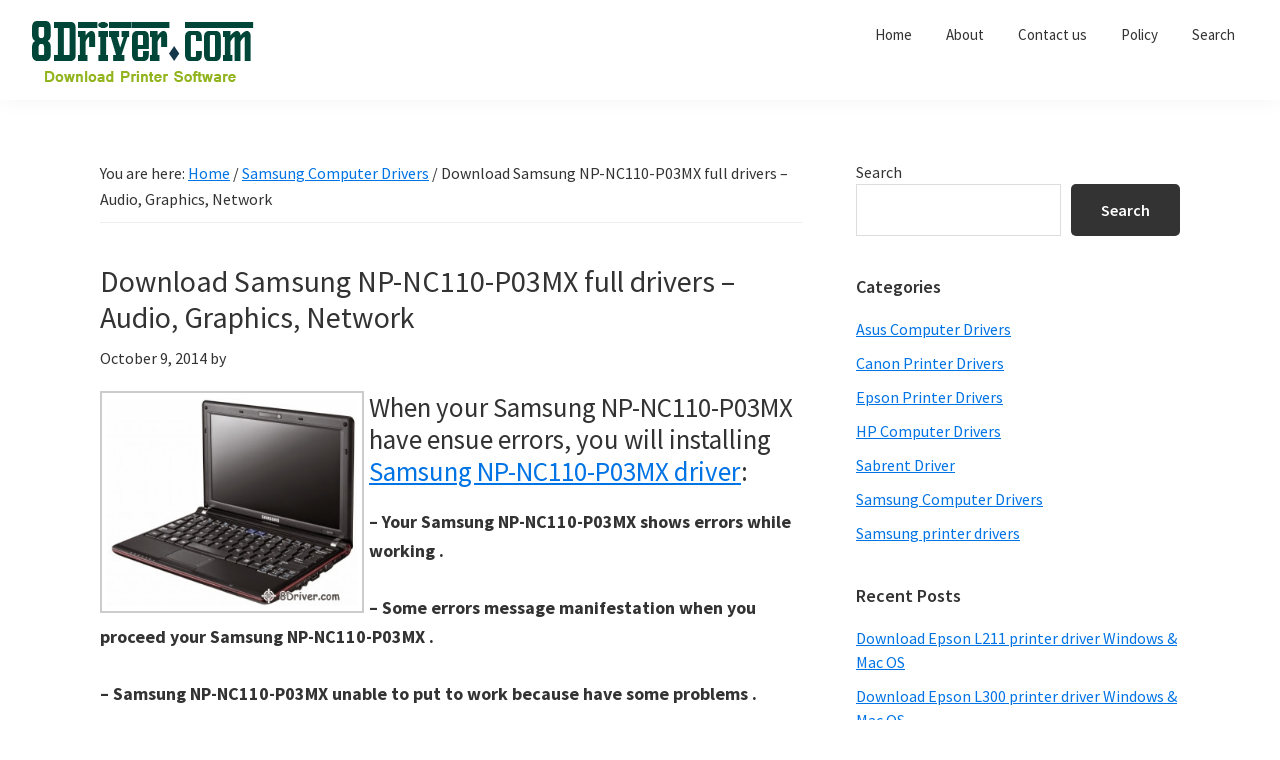

--- FILE ---
content_type: text/html; charset=UTF-8
request_url: https://8driver.com/download-samsung-np-nc110-p03mx-full-drivers-audio-graphics-network.html
body_size: 9134
content:
<!DOCTYPE html>
<html lang="en-US">
<head >
<meta charset="UTF-8" />
<meta name="viewport" content="width=device-width, initial-scale=1" />
<title>Download Samsung NP-NC110-P03MX full drivers &#8211; Audio, Graphics, Network</title>
<meta name='robots' content='max-image-preview:large' />
<link rel='dns-prefetch' href='//fonts.googleapis.com' />
<link href='https://fonts.gstatic.com' crossorigin rel='preconnect' />
<link rel="alternate" type="application/rss+xml" title="8driver.com &raquo; Feed" href="https://8driver.com/feed" />
<link rel="alternate" type="application/rss+xml" title="8driver.com &raquo; Comments Feed" href="https://8driver.com/comments/feed" />
<link rel="alternate" title="oEmbed (JSON)" type="application/json+oembed" href="https://8driver.com/wp-json/oembed/1.0/embed?url=https%3A%2F%2F8driver.com%2Fdownload-samsung-np-nc110-p03mx-full-drivers-audio-graphics-network.html" />
<link rel="alternate" title="oEmbed (XML)" type="text/xml+oembed" href="https://8driver.com/wp-json/oembed/1.0/embed?url=https%3A%2F%2F8driver.com%2Fdownload-samsung-np-nc110-p03mx-full-drivers-audio-graphics-network.html&#038;format=xml" />
<link rel="canonical" href="https://8driver.com/download-samsung-np-nc110-p03mx-full-drivers-audio-graphics-network.html" />
<!-- Genesis Open Graph -->
<meta property="og:title" content="Download Samsung NP-NC110-P03MX full drivers &#8211; Audio, Graphics, Network" />
<meta property="og:type" content="article" />
<meta property="og:url" content="https://8driver.com/download-samsung-np-nc110-p03mx-full-drivers-audio-graphics-network.html/" />
<meta property="og:image" content="https://8driver.com/wp-content/uploads/2022/08/related.png" />
<meta property="og:image:width" content="130" />
<meta property="og:image:height" content="92" />
<style id='wp-img-auto-sizes-contain-inline-css'>
img:is([sizes=auto i],[sizes^="auto," i]){contain-intrinsic-size:3000px 1500px}
/*# sourceURL=wp-img-auto-sizes-contain-inline-css */
</style>
<link rel='stylesheet' id='genesis-8driver-com-css' href='https://8driver.com/wp-content/themes/Genesis-8Driver.com/style.css?ver=3.4.1' media='all' />
<style id='genesis-8driver-com-inline-css'>

		.wp-custom-logo .site-container .custom-logo-link {
			aspect-ratio: 350/90;
		}
		
/*# sourceURL=genesis-8driver-com-inline-css */
</style>
<style id='wp-emoji-styles-inline-css'>

	img.wp-smiley, img.emoji {
		display: inline !important;
		border: none !important;
		box-shadow: none !important;
		height: 1em !important;
		width: 1em !important;
		margin: 0 0.07em !important;
		vertical-align: -0.1em !important;
		background: none !important;
		padding: 0 !important;
	}
/*# sourceURL=wp-emoji-styles-inline-css */
</style>
<style id='wp-block-library-inline-css'>
:root{--wp-block-synced-color:#7a00df;--wp-block-synced-color--rgb:122,0,223;--wp-bound-block-color:var(--wp-block-synced-color);--wp-editor-canvas-background:#ddd;--wp-admin-theme-color:#007cba;--wp-admin-theme-color--rgb:0,124,186;--wp-admin-theme-color-darker-10:#006ba1;--wp-admin-theme-color-darker-10--rgb:0,107,160.5;--wp-admin-theme-color-darker-20:#005a87;--wp-admin-theme-color-darker-20--rgb:0,90,135;--wp-admin-border-width-focus:2px}@media (min-resolution:192dpi){:root{--wp-admin-border-width-focus:1.5px}}.wp-element-button{cursor:pointer}:root .has-very-light-gray-background-color{background-color:#eee}:root .has-very-dark-gray-background-color{background-color:#313131}:root .has-very-light-gray-color{color:#eee}:root .has-very-dark-gray-color{color:#313131}:root .has-vivid-green-cyan-to-vivid-cyan-blue-gradient-background{background:linear-gradient(135deg,#00d084,#0693e3)}:root .has-purple-crush-gradient-background{background:linear-gradient(135deg,#34e2e4,#4721fb 50%,#ab1dfe)}:root .has-hazy-dawn-gradient-background{background:linear-gradient(135deg,#faaca8,#dad0ec)}:root .has-subdued-olive-gradient-background{background:linear-gradient(135deg,#fafae1,#67a671)}:root .has-atomic-cream-gradient-background{background:linear-gradient(135deg,#fdd79a,#004a59)}:root .has-nightshade-gradient-background{background:linear-gradient(135deg,#330968,#31cdcf)}:root .has-midnight-gradient-background{background:linear-gradient(135deg,#020381,#2874fc)}:root{--wp--preset--font-size--normal:16px;--wp--preset--font-size--huge:42px}.has-regular-font-size{font-size:1em}.has-larger-font-size{font-size:2.625em}.has-normal-font-size{font-size:var(--wp--preset--font-size--normal)}.has-huge-font-size{font-size:var(--wp--preset--font-size--huge)}.has-text-align-center{text-align:center}.has-text-align-left{text-align:left}.has-text-align-right{text-align:right}.has-fit-text{white-space:nowrap!important}#end-resizable-editor-section{display:none}.aligncenter{clear:both}.items-justified-left{justify-content:flex-start}.items-justified-center{justify-content:center}.items-justified-right{justify-content:flex-end}.items-justified-space-between{justify-content:space-between}.screen-reader-text{border:0;clip-path:inset(50%);height:1px;margin:-1px;overflow:hidden;padding:0;position:absolute;width:1px;word-wrap:normal!important}.screen-reader-text:focus{background-color:#ddd;clip-path:none;color:#444;display:block;font-size:1em;height:auto;left:5px;line-height:normal;padding:15px 23px 14px;text-decoration:none;top:5px;width:auto;z-index:100000}html :where(.has-border-color){border-style:solid}html :where([style*=border-top-color]){border-top-style:solid}html :where([style*=border-right-color]){border-right-style:solid}html :where([style*=border-bottom-color]){border-bottom-style:solid}html :where([style*=border-left-color]){border-left-style:solid}html :where([style*=border-width]){border-style:solid}html :where([style*=border-top-width]){border-top-style:solid}html :where([style*=border-right-width]){border-right-style:solid}html :where([style*=border-bottom-width]){border-bottom-style:solid}html :where([style*=border-left-width]){border-left-style:solid}html :where(img[class*=wp-image-]){height:auto;max-width:100%}:where(figure){margin:0 0 1em}html :where(.is-position-sticky){--wp-admin--admin-bar--position-offset:var(--wp-admin--admin-bar--height,0px)}@media screen and (max-width:600px){html :where(.is-position-sticky){--wp-admin--admin-bar--position-offset:0px}}

/*# sourceURL=wp-block-library-inline-css */
</style><style id='wp-block-search-inline-css'>
.wp-block-search__button{margin-left:10px;word-break:normal}.wp-block-search__button.has-icon{line-height:0}.wp-block-search__button svg{height:1.25em;min-height:24px;min-width:24px;width:1.25em;fill:currentColor;vertical-align:text-bottom}:where(.wp-block-search__button){border:1px solid #ccc;padding:6px 10px}.wp-block-search__inside-wrapper{display:flex;flex:auto;flex-wrap:nowrap;max-width:100%}.wp-block-search__label{width:100%}.wp-block-search.wp-block-search__button-only .wp-block-search__button{box-sizing:border-box;display:flex;flex-shrink:0;justify-content:center;margin-left:0;max-width:100%}.wp-block-search.wp-block-search__button-only .wp-block-search__inside-wrapper{min-width:0!important;transition-property:width}.wp-block-search.wp-block-search__button-only .wp-block-search__input{flex-basis:100%;transition-duration:.3s}.wp-block-search.wp-block-search__button-only.wp-block-search__searchfield-hidden,.wp-block-search.wp-block-search__button-only.wp-block-search__searchfield-hidden .wp-block-search__inside-wrapper{overflow:hidden}.wp-block-search.wp-block-search__button-only.wp-block-search__searchfield-hidden .wp-block-search__input{border-left-width:0!important;border-right-width:0!important;flex-basis:0;flex-grow:0;margin:0;min-width:0!important;padding-left:0!important;padding-right:0!important;width:0!important}:where(.wp-block-search__input){appearance:none;border:1px solid #949494;flex-grow:1;font-family:inherit;font-size:inherit;font-style:inherit;font-weight:inherit;letter-spacing:inherit;line-height:inherit;margin-left:0;margin-right:0;min-width:3rem;padding:8px;text-decoration:unset!important;text-transform:inherit}:where(.wp-block-search__button-inside .wp-block-search__inside-wrapper){background-color:#fff;border:1px solid #949494;box-sizing:border-box;padding:4px}:where(.wp-block-search__button-inside .wp-block-search__inside-wrapper) .wp-block-search__input{border:none;border-radius:0;padding:0 4px}:where(.wp-block-search__button-inside .wp-block-search__inside-wrapper) .wp-block-search__input:focus{outline:none}:where(.wp-block-search__button-inside .wp-block-search__inside-wrapper) :where(.wp-block-search__button){padding:4px 8px}.wp-block-search.aligncenter .wp-block-search__inside-wrapper{margin:auto}.wp-block[data-align=right] .wp-block-search.wp-block-search__button-only .wp-block-search__inside-wrapper{float:right}
/*# sourceURL=https://8driver.com/wp-includes/blocks/search/style.min.css */
</style>
<style id='global-styles-inline-css'>
:root{--wp--preset--aspect-ratio--square: 1;--wp--preset--aspect-ratio--4-3: 4/3;--wp--preset--aspect-ratio--3-4: 3/4;--wp--preset--aspect-ratio--3-2: 3/2;--wp--preset--aspect-ratio--2-3: 2/3;--wp--preset--aspect-ratio--16-9: 16/9;--wp--preset--aspect-ratio--9-16: 9/16;--wp--preset--color--black: #000000;--wp--preset--color--cyan-bluish-gray: #abb8c3;--wp--preset--color--white: #ffffff;--wp--preset--color--pale-pink: #f78da7;--wp--preset--color--vivid-red: #cf2e2e;--wp--preset--color--luminous-vivid-orange: #ff6900;--wp--preset--color--luminous-vivid-amber: #fcb900;--wp--preset--color--light-green-cyan: #7bdcb5;--wp--preset--color--vivid-green-cyan: #00d084;--wp--preset--color--pale-cyan-blue: #8ed1fc;--wp--preset--color--vivid-cyan-blue: #0693e3;--wp--preset--color--vivid-purple: #9b51e0;--wp--preset--color--theme-primary: #0073e5;--wp--preset--color--theme-secondary: #0073e5;--wp--preset--gradient--vivid-cyan-blue-to-vivid-purple: linear-gradient(135deg,rgb(6,147,227) 0%,rgb(155,81,224) 100%);--wp--preset--gradient--light-green-cyan-to-vivid-green-cyan: linear-gradient(135deg,rgb(122,220,180) 0%,rgb(0,208,130) 100%);--wp--preset--gradient--luminous-vivid-amber-to-luminous-vivid-orange: linear-gradient(135deg,rgb(252,185,0) 0%,rgb(255,105,0) 100%);--wp--preset--gradient--luminous-vivid-orange-to-vivid-red: linear-gradient(135deg,rgb(255,105,0) 0%,rgb(207,46,46) 100%);--wp--preset--gradient--very-light-gray-to-cyan-bluish-gray: linear-gradient(135deg,rgb(238,238,238) 0%,rgb(169,184,195) 100%);--wp--preset--gradient--cool-to-warm-spectrum: linear-gradient(135deg,rgb(74,234,220) 0%,rgb(151,120,209) 20%,rgb(207,42,186) 40%,rgb(238,44,130) 60%,rgb(251,105,98) 80%,rgb(254,248,76) 100%);--wp--preset--gradient--blush-light-purple: linear-gradient(135deg,rgb(255,206,236) 0%,rgb(152,150,240) 100%);--wp--preset--gradient--blush-bordeaux: linear-gradient(135deg,rgb(254,205,165) 0%,rgb(254,45,45) 50%,rgb(107,0,62) 100%);--wp--preset--gradient--luminous-dusk: linear-gradient(135deg,rgb(255,203,112) 0%,rgb(199,81,192) 50%,rgb(65,88,208) 100%);--wp--preset--gradient--pale-ocean: linear-gradient(135deg,rgb(255,245,203) 0%,rgb(182,227,212) 50%,rgb(51,167,181) 100%);--wp--preset--gradient--electric-grass: linear-gradient(135deg,rgb(202,248,128) 0%,rgb(113,206,126) 100%);--wp--preset--gradient--midnight: linear-gradient(135deg,rgb(2,3,129) 0%,rgb(40,116,252) 100%);--wp--preset--font-size--small: 12px;--wp--preset--font-size--medium: 20px;--wp--preset--font-size--large: 20px;--wp--preset--font-size--x-large: 42px;--wp--preset--font-size--normal: 18px;--wp--preset--font-size--larger: 24px;--wp--preset--spacing--20: 0.44rem;--wp--preset--spacing--30: 0.67rem;--wp--preset--spacing--40: 1rem;--wp--preset--spacing--50: 1.5rem;--wp--preset--spacing--60: 2.25rem;--wp--preset--spacing--70: 3.38rem;--wp--preset--spacing--80: 5.06rem;--wp--preset--shadow--natural: 6px 6px 9px rgba(0, 0, 0, 0.2);--wp--preset--shadow--deep: 12px 12px 50px rgba(0, 0, 0, 0.4);--wp--preset--shadow--sharp: 6px 6px 0px rgba(0, 0, 0, 0.2);--wp--preset--shadow--outlined: 6px 6px 0px -3px rgb(255, 255, 255), 6px 6px rgb(0, 0, 0);--wp--preset--shadow--crisp: 6px 6px 0px rgb(0, 0, 0);}:where(.is-layout-flex){gap: 0.5em;}:where(.is-layout-grid){gap: 0.5em;}body .is-layout-flex{display: flex;}.is-layout-flex{flex-wrap: wrap;align-items: center;}.is-layout-flex > :is(*, div){margin: 0;}body .is-layout-grid{display: grid;}.is-layout-grid > :is(*, div){margin: 0;}:where(.wp-block-columns.is-layout-flex){gap: 2em;}:where(.wp-block-columns.is-layout-grid){gap: 2em;}:where(.wp-block-post-template.is-layout-flex){gap: 1.25em;}:where(.wp-block-post-template.is-layout-grid){gap: 1.25em;}.has-black-color{color: var(--wp--preset--color--black) !important;}.has-cyan-bluish-gray-color{color: var(--wp--preset--color--cyan-bluish-gray) !important;}.has-white-color{color: var(--wp--preset--color--white) !important;}.has-pale-pink-color{color: var(--wp--preset--color--pale-pink) !important;}.has-vivid-red-color{color: var(--wp--preset--color--vivid-red) !important;}.has-luminous-vivid-orange-color{color: var(--wp--preset--color--luminous-vivid-orange) !important;}.has-luminous-vivid-amber-color{color: var(--wp--preset--color--luminous-vivid-amber) !important;}.has-light-green-cyan-color{color: var(--wp--preset--color--light-green-cyan) !important;}.has-vivid-green-cyan-color{color: var(--wp--preset--color--vivid-green-cyan) !important;}.has-pale-cyan-blue-color{color: var(--wp--preset--color--pale-cyan-blue) !important;}.has-vivid-cyan-blue-color{color: var(--wp--preset--color--vivid-cyan-blue) !important;}.has-vivid-purple-color{color: var(--wp--preset--color--vivid-purple) !important;}.has-black-background-color{background-color: var(--wp--preset--color--black) !important;}.has-cyan-bluish-gray-background-color{background-color: var(--wp--preset--color--cyan-bluish-gray) !important;}.has-white-background-color{background-color: var(--wp--preset--color--white) !important;}.has-pale-pink-background-color{background-color: var(--wp--preset--color--pale-pink) !important;}.has-vivid-red-background-color{background-color: var(--wp--preset--color--vivid-red) !important;}.has-luminous-vivid-orange-background-color{background-color: var(--wp--preset--color--luminous-vivid-orange) !important;}.has-luminous-vivid-amber-background-color{background-color: var(--wp--preset--color--luminous-vivid-amber) !important;}.has-light-green-cyan-background-color{background-color: var(--wp--preset--color--light-green-cyan) !important;}.has-vivid-green-cyan-background-color{background-color: var(--wp--preset--color--vivid-green-cyan) !important;}.has-pale-cyan-blue-background-color{background-color: var(--wp--preset--color--pale-cyan-blue) !important;}.has-vivid-cyan-blue-background-color{background-color: var(--wp--preset--color--vivid-cyan-blue) !important;}.has-vivid-purple-background-color{background-color: var(--wp--preset--color--vivid-purple) !important;}.has-black-border-color{border-color: var(--wp--preset--color--black) !important;}.has-cyan-bluish-gray-border-color{border-color: var(--wp--preset--color--cyan-bluish-gray) !important;}.has-white-border-color{border-color: var(--wp--preset--color--white) !important;}.has-pale-pink-border-color{border-color: var(--wp--preset--color--pale-pink) !important;}.has-vivid-red-border-color{border-color: var(--wp--preset--color--vivid-red) !important;}.has-luminous-vivid-orange-border-color{border-color: var(--wp--preset--color--luminous-vivid-orange) !important;}.has-luminous-vivid-amber-border-color{border-color: var(--wp--preset--color--luminous-vivid-amber) !important;}.has-light-green-cyan-border-color{border-color: var(--wp--preset--color--light-green-cyan) !important;}.has-vivid-green-cyan-border-color{border-color: var(--wp--preset--color--vivid-green-cyan) !important;}.has-pale-cyan-blue-border-color{border-color: var(--wp--preset--color--pale-cyan-blue) !important;}.has-vivid-cyan-blue-border-color{border-color: var(--wp--preset--color--vivid-cyan-blue) !important;}.has-vivid-purple-border-color{border-color: var(--wp--preset--color--vivid-purple) !important;}.has-vivid-cyan-blue-to-vivid-purple-gradient-background{background: var(--wp--preset--gradient--vivid-cyan-blue-to-vivid-purple) !important;}.has-light-green-cyan-to-vivid-green-cyan-gradient-background{background: var(--wp--preset--gradient--light-green-cyan-to-vivid-green-cyan) !important;}.has-luminous-vivid-amber-to-luminous-vivid-orange-gradient-background{background: var(--wp--preset--gradient--luminous-vivid-amber-to-luminous-vivid-orange) !important;}.has-luminous-vivid-orange-to-vivid-red-gradient-background{background: var(--wp--preset--gradient--luminous-vivid-orange-to-vivid-red) !important;}.has-very-light-gray-to-cyan-bluish-gray-gradient-background{background: var(--wp--preset--gradient--very-light-gray-to-cyan-bluish-gray) !important;}.has-cool-to-warm-spectrum-gradient-background{background: var(--wp--preset--gradient--cool-to-warm-spectrum) !important;}.has-blush-light-purple-gradient-background{background: var(--wp--preset--gradient--blush-light-purple) !important;}.has-blush-bordeaux-gradient-background{background: var(--wp--preset--gradient--blush-bordeaux) !important;}.has-luminous-dusk-gradient-background{background: var(--wp--preset--gradient--luminous-dusk) !important;}.has-pale-ocean-gradient-background{background: var(--wp--preset--gradient--pale-ocean) !important;}.has-electric-grass-gradient-background{background: var(--wp--preset--gradient--electric-grass) !important;}.has-midnight-gradient-background{background: var(--wp--preset--gradient--midnight) !important;}.has-small-font-size{font-size: var(--wp--preset--font-size--small) !important;}.has-medium-font-size{font-size: var(--wp--preset--font-size--medium) !important;}.has-large-font-size{font-size: var(--wp--preset--font-size--large) !important;}.has-x-large-font-size{font-size: var(--wp--preset--font-size--x-large) !important;}
/*# sourceURL=global-styles-inline-css */
</style>

<style id='classic-theme-styles-inline-css'>
/*! This file is auto-generated */
.wp-block-button__link{color:#fff;background-color:#32373c;border-radius:9999px;box-shadow:none;text-decoration:none;padding:calc(.667em + 2px) calc(1.333em + 2px);font-size:1.125em}.wp-block-file__button{background:#32373c;color:#fff;text-decoration:none}
/*# sourceURL=/wp-includes/css/classic-themes.min.css */
</style>
<link rel='stylesheet' id='genesis-8driver-com-fonts-css' href='https://fonts.googleapis.com/css?family=Source+Sans+Pro:400,400i,600,700&#038;display=swap' media='all' />
<link rel='stylesheet' id='dashicons-css' href='https://8driver.com/wp-includes/css/dashicons.min.css?ver=6.9' media='all' />
<link rel='stylesheet' id='genesis-8driver-com-gutenberg-css' href='https://8driver.com/wp-content/themes/Genesis-8Driver.com/lib/gutenberg/front-end.css?ver=3.4.1' media='all' />
<style id='genesis-8driver-com-gutenberg-inline-css'>
.gb-block-post-grid .gb-post-grid-items h2 a:hover {
	color: #0073e5;
}

.site-container .wp-block-button .wp-block-button__link {
	background-color: #0073e5;
}

.wp-block-button .wp-block-button__link:not(.has-background),
.wp-block-button .wp-block-button__link:not(.has-background):focus,
.wp-block-button .wp-block-button__link:not(.has-background):hover {
	color: #ffffff;
}

.site-container .wp-block-button.is-style-outline .wp-block-button__link {
	color: #0073e5;
}

.site-container .wp-block-button.is-style-outline .wp-block-button__link:focus,
.site-container .wp-block-button.is-style-outline .wp-block-button__link:hover {
	color: #2396ff;
}		.site-container .has-small-font-size {
			font-size: 12px;
		}		.site-container .has-normal-font-size {
			font-size: 18px;
		}		.site-container .has-large-font-size {
			font-size: 20px;
		}		.site-container .has-larger-font-size {
			font-size: 24px;
		}		.site-container .has-theme-primary-color,
		.site-container .wp-block-button .wp-block-button__link.has-theme-primary-color,
		.site-container .wp-block-button.is-style-outline .wp-block-button__link.has-theme-primary-color {
			color: #0073e5;
		}

		.site-container .has-theme-primary-background-color,
		.site-container .wp-block-button .wp-block-button__link.has-theme-primary-background-color,
		.site-container .wp-block-pullquote.is-style-solid-color.has-theme-primary-background-color {
			background-color: #0073e5;
		}		.site-container .has-theme-secondary-color,
		.site-container .wp-block-button .wp-block-button__link.has-theme-secondary-color,
		.site-container .wp-block-button.is-style-outline .wp-block-button__link.has-theme-secondary-color {
			color: #0073e5;
		}

		.site-container .has-theme-secondary-background-color,
		.site-container .wp-block-button .wp-block-button__link.has-theme-secondary-background-color,
		.site-container .wp-block-pullquote.is-style-solid-color.has-theme-secondary-background-color {
			background-color: #0073e5;
		}
/*# sourceURL=genesis-8driver-com-gutenberg-inline-css */
</style>
<script src="https://8driver.com/wp-includes/js/jquery/jquery.min.js?ver=3.7.1" id="jquery-core-js"></script>
<script src="https://8driver.com/wp-includes/js/jquery/jquery-migrate.min.js?ver=3.4.1" id="jquery-migrate-js"></script>
<link rel="https://api.w.org/" href="https://8driver.com/wp-json/" /><link rel="alternate" title="JSON" type="application/json" href="https://8driver.com/wp-json/wp/v2/posts/1604" /><link rel="EditURI" type="application/rsd+xml" title="RSD" href="https://8driver.com/xmlrpc.php?rsd" />
<link rel="icon" href="https://8driver.com/wp-content/uploads/2022/08/related-75x75.png" sizes="32x32" />
<link rel="icon" href="https://8driver.com/wp-content/uploads/2022/08/related.png" sizes="192x192" />
<link rel="apple-touch-icon" href="https://8driver.com/wp-content/uploads/2022/08/related.png" />
<meta name="msapplication-TileImage" content="https://8driver.com/wp-content/uploads/2022/08/related.png" />
</head>
<body class="wp-singular post-template-default single single-post postid-1604 single-format-standard wp-custom-logo wp-embed-responsive wp-theme-genesis wp-child-theme-Genesis-8Drivercom header-full-width content-sidebar genesis-breadcrumbs-visible genesis-footer-widgets-hidden no-js has-no-blocks" itemscope itemtype="https://schema.org/WebPage">	<script>
	//<![CDATA[
	(function(){
		var c = document.body.classList;
		c.remove( 'no-js' );
		c.add( 'js' );
	})();
	//]]>
	</script>
	<div class="site-container"><ul class="genesis-skip-link"><li><a href="#genesis-nav-primary" class="screen-reader-shortcut"> Skip to primary navigation</a></li><li><a href="#genesis-content" class="screen-reader-shortcut"> Skip to main content</a></li><li><a href="#genesis-sidebar-primary" class="screen-reader-shortcut"> Skip to primary sidebar</a></li></ul><header class="site-header" itemscope itemtype="https://schema.org/WPHeader"><div class="wrap"><div class="title-area"><a href="https://8driver.com/" class="custom-logo-link" rel="home"><img width="232" height="90" src="https://8driver.com/wp-content/uploads/2022/08/ss_logo.png" class="custom-logo" alt="8driver.com" decoding="async" /></a><p class="site-title" itemprop="headline">8driver.com</p><p class="site-description" itemprop="description">Download Printer, Computer Driver</p></div><nav class="nav-primary" aria-label="Main" itemscope itemtype="https://schema.org/SiteNavigationElement" id="genesis-nav-primary"><div class="wrap"><ul id="menu-mainmenu" class="menu genesis-nav-menu menu-primary js-superfish"><li id="menu-item-17" class="menu-item menu-item-type- menu-item-object- menu-item-17"><a itemprop="url"><span itemprop="name">Home</span></a></li>
<li id="menu-item-2516" class="menu-item menu-item-type-post_type menu-item-object-page menu-item-2516"><a href="https://8driver.com/about" itemprop="url"><span itemprop="name">About</span></a></li>
<li id="menu-item-2517" class="menu-item menu-item-type-post_type menu-item-object-page menu-item-2517"><a href="https://8driver.com/contact-us" itemprop="url"><span itemprop="name">Contact us</span></a></li>
<li id="menu-item-2518" class="menu-item menu-item-type-post_type menu-item-object-page menu-item-2518"><a href="https://8driver.com/policy" itemprop="url"><span itemprop="name">Policy</span></a></li>
<li id="menu-item-2519" class="menu-item menu-item-type-post_type menu-item-object-page menu-item-2519"><a href="https://8driver.com/search" itemprop="url"><span itemprop="name">Search</span></a></li>
</ul></div></nav></div></header><div class="site-inner"><div class="content-sidebar-wrap"><main class="content" id="genesis-content"><div class="breadcrumb" itemscope itemtype="https://schema.org/BreadcrumbList">You are here: <span class="breadcrumb-link-wrap" itemprop="itemListElement" itemscope itemtype="https://schema.org/ListItem"><a class="breadcrumb-link" href="https://8driver.com/" itemprop="item"><span class="breadcrumb-link-text-wrap" itemprop="name">Home</span></a><meta itemprop="position" content="1"></span> <span aria-label="breadcrumb separator">/</span> <span class="breadcrumb-link-wrap" itemprop="itemListElement" itemscope itemtype="https://schema.org/ListItem"><a class="breadcrumb-link" href="https://8driver.com/category/samsung-computer-drivers" itemprop="item"><span class="breadcrumb-link-text-wrap" itemprop="name">Samsung Computer Drivers</span></a><meta itemprop="position" content="2"></span> <span aria-label="breadcrumb separator">/</span> Download Samsung NP-NC110-P03MX full drivers &#8211; Audio, Graphics, Network</div><article class="post-1604 post type-post status-publish format-standard category-samsung-computer-drivers tag-notebook-pc-driver tag-samsung-bios-driver tag-samsung-chipset tag-samsung-driver tag-samsung-graphics-driver tag-samsung-network-driver tag-samsung-notebook tag-samsung-sound-driver entry" aria-label="Download Samsung NP-NC110-P03MX full drivers &#8211; Audio, Graphics, Network" itemscope itemtype="https://schema.org/CreativeWork"><header class="entry-header"><h1 class="entry-title" itemprop="headline">Download Samsung NP-NC110-P03MX full drivers &#8211; Audio, Graphics, Network</h1>
<p class="entry-meta"><time class="entry-time" itemprop="datePublished" datetime="2014-10-09T11:26:00+00:00">October 9, 2014</time> by   </p></header><div class="entry-content" itemprop="text"><div style="float:left;padding: 5px;border: 2px solid #ccc;margin-right:5px"><img decoding="async" src="https://lh5.googleusercontent.com/-ZhIw4yo05Uc/VDWVOARrcNI/AAAAAAAAASk/a9vhBA8lzkA/s320/getdriver_-091014024911.jpg" alt="download Samsung driver" title="how to get &amp; installed SAMSUNG drivers" width="250" /></div>
<h2>When your Samsung NP-NC110-P03MX have ensue errors, you will installing <a href="//8driver.com/cat/hp-computer-driver" target="_blank">Samsung NP-NC110-P03MX driver</a>:</h2>
<p><strong>&#8211; Your Samsung NP-NC110-P03MX shows errors while working .</strong></p>
<p><strong>&#8211; Some errors message manifestation when you proceed your Samsung NP-NC110-P03MX .</strong></p>
<p><strong>&#8211; Samsung NP-NC110-P03MX unable to put&nbsp;to&nbsp;work because have some problems .</strong></p>
<p><strong>&#8211; After you reinstall Win OS your Samsung NP-NC110-P03MX drivers will lost, you must reinstall your Samsung drivers.</strong></p>
<p><strong>&#8211; When you buy a new Samsung NP-NC110-P03MX, you need to installed Samsung NP-NC110-P03MX driver before proceed.</strong></p>
<h3> About Samsung NP-NC110-P03MX driver:</h3>
<p><span id="more-1604"></span></p>
<p>Samsung NP-NC110-P03MX Driver is the freeware used for connect between hardware with your Samsung NP-NC110-P03MX windows operating-system .</p>
<h2 id="btndown">This is SAMSUNG computer directly drivers download link to your advantage for faster download.</h2>
<p><!--GACODE--></p>
<h3>OS compatible Samsung NP-NC110-P03MX driver:</h3>
<h4>&#8211; Samsung NP-NC110-P03MX Driver congruous with Windows Xp</h4>
<h4>&#8211; <strong>Samsung NP-NC110-P03MX</strong> Driver compatible with Microsoft&nbsp;Windows 7 (32 bit) 64 bit</h4>
<h4>&#8211; <strong>Samsung NP-NC110-P03MX</strong> Driver for windows Vista (32 bit) 64 bit</h4>
<h4>&#8211; Samsung NP-NC110-P03MX Driver for Microsoft&nbsp;Windows 8 32 bit (64 bit)</h4>
<h4>&#8211; SAMSUNG Driver can install with Win 8.1 32 bit (64 bit)</h4>
<h4>&#8211; Samsung NP-NC110-P03MX Driver can install with Windows 9 32 bit (64 bit)</h4>
<h4>&#8211; Samsung NP-NC110-P03MX Driver compatible with Mac OS and Linus OS</h4>
<p>&nbsp;</p>
<p class="btn_download"><a rel="nofollow" href="http://8driver.com/go?u=http://www.samsung.com/mx/support/model/NP-NC110-P03MX-downloads?downloadName=DR">Download Samsung NP-NC110-P03MX Driver </a></p>
<h2>List Samsung NP-NC110-P03MX hardware driver:</h2>
<p align="center"><img decoding="async" src="https://lh5.googleusercontent.com/-ANVM53V5-mU/U_h3jX5vOUI/AAAAAAAACFM/-sb6pnwmH-o/s640/printer-driver-230814181420.png" alt="download all Samsung NP-NC110-P03MX drivers hardware" /></p>
<p><strong>&#8211; Samsung NP-NC110-P03MX Chipset driver</strong> &#8211; <a href="#btndown"><a href="#btndown">Click here</a></a></p>
<p>(Windows Xp, Win Vista, Win 7, Windows 8, Microsoft&nbsp;Windows 9, .ZIP, MULTI LANGUAGE)</p>
<p><strong>&#8211; Samsung NP-NC110-P03MX Sound(Audio) driver</strong> &#8211; <a href="#btndown">Click here</a></p>
<p>(Windows Xp, Win Vista, windows 7, windows 8, windows 9, .ZIP, MULTI LANGUAGE)</p>
<p><strong>&#8211; Get Samsung NP-NC110-P03MX Wireless LAN,INTEL, ATHEROS, BROADCOM driver</strong> &#8211; <a href="#btndown">Click here</a></p>
<p>(Windows Xp, windows Vista, Windows 7, Microsoft&nbsp;Windows 8, windows 9, .ZIP, MULTI LANGUAGE)</p>
<p><strong>&#8211; Download Samsung NP-NC110-P03MX LAN PCI driver</strong> &#8211; <a href="#btndown">Click here</a></p>
<p>(Windows Xp, Windows Vista, Win 7, Windows 8, Windows 9, .ZIP, MULTI LANGUAGE)</p>
<p><strong>&#8211; Get Samsung NP-NC110-P03MX VGA (Graphics), INTEL, NVIDIA driver</strong> &#8211; <a href="#btndown">Click here</a></p>
<p>(Windows Xp, windows Vista, Microsoft&nbsp;Windows 7, Microsoft&nbsp;Windows 8, Windows 9, .ZIP, MULTI LANGUAGE)</p>
<p><strong>&#8211; Get Samsung NP-NC110-P03MX Touchpad driver</strong> &#8211; <a href="#btndown">Click here</a></p>
<p>(Windows Xp, Win Vista, Microsoft&nbsp;Windows 7, Win 8, Microsoft&nbsp;Windows 9, .ZIP, MULTI LANGUAGE)</p>
<p><strong>&#8211; Qualcomm Atheros WLAN Driver</strong> &#8211; <a href="#btndown">Click here</a></p>
<p>(Windows Xp, Microsoft&nbsp;Windows Vista, Windows 7, windows 8, Windows 9, .ZIP, MULTI LANGUAGE)</p>
<p><strong>&#8211; Download Samsung NP-NC110-P03MX update freeware bios</strong> &#8211; <a href="#btndown">Click here</a></p>
<p>(Windows Xp, Windows Vista, Win 7, Win 8, Microsoft&nbsp;Windows 9, .ZIP, MULTI LANGUAGE)</p>
<p><strong>&#8211; Get SAMSUNG Battery Manager for Samsung NP-NC110-P03MX</strong> &#8211; <a href="#btndown">Click here</a></p>
<p>(Windows Xp, Windows Vista, Microsoft&nbsp;Windows 7, Windows 8, Windows 9, .ZIP, MULTI LANGUAGE)</p>
<h2>List Software Support for Samsung computer</h2>
<p align="center"><img decoding="async" src="https://lh5.googleusercontent.com/-d-AZK62cMps/U_h2HtM2AgI/AAAAAAAACFA/3lKf_AYKtTc/s640/printer-driver-230814180813.png" alt="download Samsung NP-NC110-P03MX freeware support" /></p>
<p><strong>&#8211; Get Samsung NP-NC110-P03MX Battery Life Extender</strong> &#8211; <a href="#btndown">Click here</a></p>
<p><strong>&#8211; SAMSUNG Battery Manager for Samsung NP-NC110-P03MX </strong> &#8211; <a href="#btndown">Click here</a></p>
<p><strong>&#8211; Samsung NP-NC110-P03MX Easy Display Manager</strong> &#8211; <a href="#btndown">Click here</a></p>
<p><strong>&#8211; Download Samsung NP-NC110-P03MX MS Hotfix Common</strong> &#8211; <a href="#btndown">Click here</a></p>
<p><strong>&#8211; Download Samsung NP-NC110-P03MX Chargeable USB</strong> &#8211; <a href="#btndown">Click here</a></p>
<h2>How to setup SAMSUNG drivers on windows operating-system:</h2>
<p align="center"><img decoding="async" src="https://lh6.googleusercontent.com/-_60e46epPgw/U_h0WRoMpTI/AAAAAAAACEs/oR2GiNeAIw0/s640/printer-driver-230814180039.png" alt="how to setup Samsung driver" /></p>
<p><strong>&#8211; Step 1:</strong> Download all hardware driver of your Samsung NP-NC110-P03MX or drivers of Samsung NP-NC110-P03MX hardware you want</p>
<p><strong>&#8211; Step 2:</strong> Right click on the drivers file (setup or name of drivers .exe) and select &#8220;Open&#8221; to put&nbsp;to&nbsp;work &#8220;Driver Installing Wizard&#8221;</p>
<p><strong>&#8211; Step 3:</strong> Follow the Wizard to complate Install driver for Samsung NP-NC110-P03MX hardware.</p>
<p><strong>&#8211; Step 4:</strong> Reset your Samsung NP-NC110-P03MX.</p>
<p>Happy</p>
</div><footer class="entry-footer"><p class="entry-meta"><span class="entry-categories">Filed Under: <a href="https://8driver.com/category/samsung-computer-drivers" rel="category tag">Samsung Computer Drivers</a></span> <span class="entry-tags">Tagged With: <a href="https://8driver.com/tag/notebook-pc-driver" rel="tag">Notebook PC Driver</a>, <a href="https://8driver.com/tag/samsung-bios-driver" rel="tag">Samsung BIOS driver</a>, <a href="https://8driver.com/tag/samsung-chipset" rel="tag">Samsung Chipset</a>, <a href="https://8driver.com/tag/samsung-driver" rel="tag">Samsung Driver</a>, <a href="https://8driver.com/tag/samsung-graphics-driver" rel="tag">Samsung Graphics driver</a>, <a href="https://8driver.com/tag/samsung-network-driver" rel="tag">Samsung network driver</a>, <a href="https://8driver.com/tag/samsung-notebook" rel="tag">Samsung Notebook</a>, <a href="https://8driver.com/tag/samsung-sound-driver" rel="tag">Samsung Sound driver</a></span></p></footer></article></main><aside class="sidebar sidebar-primary widget-area" role="complementary" aria-label="Primary Sidebar" itemscope itemtype="https://schema.org/WPSideBar" id="genesis-sidebar-primary"><h2 class="genesis-sidebar-title screen-reader-text">Primary Sidebar</h2><section id="block-2" class="widget widget_block widget_search"><div class="widget-wrap"><form role="search" method="get" action="https://8driver.com/" class="wp-block-search__button-outside wp-block-search__text-button wp-block-search"    ><label class="wp-block-search__label" for="wp-block-search__input-1" >Search</label><div class="wp-block-search__inside-wrapper" ><input class="wp-block-search__input" id="wp-block-search__input-1" placeholder="" value="" type="search" name="s" required /><button aria-label="Search" class="wp-block-search__button wp-element-button" type="submit" >Search</button></div></form></div></section>
<section id="categories-2" class="widget widget_categories"><div class="widget-wrap"><h3 class="widgettitle widget-title">Categories</h3>
<nav aria-label="Categories">
			<ul>
					<li class="cat-item cat-item-63"><a href="https://8driver.com/category/asus-computer-driver">Asus Computer Drivers</a>
</li>
	<li class="cat-item cat-item-12"><a href="https://8driver.com/category/printer/canon-printer-drivers">Canon Printer Drivers</a>
</li>
	<li class="cat-item cat-item-6"><a href="https://8driver.com/category/printer/epson-printer-drivers">Epson Printer Drivers</a>
</li>
	<li class="cat-item cat-item-45"><a href="https://8driver.com/category/hp-computer-driver">HP Computer Drivers</a>
</li>
	<li class="cat-item cat-item-40"><a href="https://8driver.com/category/sabrent">Sabrent Driver</a>
</li>
	<li class="cat-item cat-item-55"><a href="https://8driver.com/category/samsung-computer-drivers">Samsung Computer Drivers</a>
</li>
	<li class="cat-item cat-item-32"><a href="https://8driver.com/category/printer/samsung-printer-drivers">Samsung printer drivers</a>
</li>
			</ul>

			</nav></div></section>

		<section id="recent-posts-2" class="widget widget_recent_entries"><div class="widget-wrap">
		<h3 class="widgettitle widget-title">Recent Posts</h3>
<nav aria-label="Recent Posts">
		<ul>
											<li>
					<a href="https://8driver.com/download-epson-l211-printer-driver-windows-mac-os.html">Download Epson L211 printer driver Windows &amp; Mac OS</a>
									</li>
											<li>
					<a href="https://8driver.com/download-epson-l300-printer-driver-windows-mac-os.html">Download Epson L300 printer driver Windows &amp; Mac OS</a>
									</li>
											<li>
					<a href="https://8driver.com/download-epson-l120-printers-driver-windows-mac-os.html">Download Epson L120 printers driver Windows &amp; Mac OS</a>
									</li>
											<li>
					<a href="https://8driver.com/download-epson-l100-printer-driver-windows-mac-os.html">Download Epson L100 printer driver Windows &amp; Mac OS</a>
									</li>
											<li>
					<a href="https://8driver.com/download-epson-l301-printer-driver-windows-mac-os.html">Download Epson L301 printer driver Windows &amp; Mac OS</a>
									</li>
					</ul>

		</nav></div></section>
</aside></div></div><footer class="site-footer" itemscope itemtype="https://schema.org/WPFooter"><div class="wrap"><p>Copyright &#x000A9;&nbsp;2026 · All Rights Reserved</p></div></footer></div><script type="speculationrules">
{"prefetch":[{"source":"document","where":{"and":[{"href_matches":"/*"},{"not":{"href_matches":["/wp-*.php","/wp-admin/*","/wp-content/uploads/*","/wp-content/*","/wp-content/plugins/*","/wp-content/themes/Genesis-8Driver.com/*","/wp-content/themes/genesis/*","/*\\?(.+)"]}},{"not":{"selector_matches":"a[rel~=\"nofollow\"]"}},{"not":{"selector_matches":".no-prefetch, .no-prefetch a"}}]},"eagerness":"conservative"}]}
</script>
<script src="https://8driver.com/wp-includes/js/hoverIntent.min.js?ver=1.10.2" id="hoverIntent-js"></script>
<script src="https://8driver.com/wp-content/themes/genesis/lib/js/menu/superfish.min.js?ver=1.7.10" id="superfish-js"></script>
<script src="https://8driver.com/wp-content/themes/genesis/lib/js/menu/superfish.args.min.js?ver=3.3.5" id="superfish-args-js"></script>
<script src="https://8driver.com/wp-content/themes/genesis/lib/js/skip-links.min.js?ver=3.3.5" id="skip-links-js"></script>
<script id="Genesis-8Driver.com-responsive-menu-js-extra">
var genesis_responsive_menu = {"mainMenu":"Menu","menuIconClass":"dashicons-before dashicons-menu","subMenu":"Submenu","subMenuIconClass":"dashicons-before dashicons-arrow-down-alt2","menuClasses":{"others":[".nav-primary"]}};
//# sourceURL=Genesis-8Driver.com-responsive-menu-js-extra
</script>
<script src="https://8driver.com/wp-content/themes/genesis/lib/js/menu/responsive-menus.min.js?ver=1.1.3" id="Genesis-8Driver.com-responsive-menu-js"></script>
<script id="wp-emoji-settings" type="application/json">
{"baseUrl":"https://s.w.org/images/core/emoji/17.0.2/72x72/","ext":".png","svgUrl":"https://s.w.org/images/core/emoji/17.0.2/svg/","svgExt":".svg","source":{"concatemoji":"https://8driver.com/wp-includes/js/wp-emoji-release.min.js?ver=6.9"}}
</script>
<script type="module">
/*! This file is auto-generated */
const a=JSON.parse(document.getElementById("wp-emoji-settings").textContent),o=(window._wpemojiSettings=a,"wpEmojiSettingsSupports"),s=["flag","emoji"];function i(e){try{var t={supportTests:e,timestamp:(new Date).valueOf()};sessionStorage.setItem(o,JSON.stringify(t))}catch(e){}}function c(e,t,n){e.clearRect(0,0,e.canvas.width,e.canvas.height),e.fillText(t,0,0);t=new Uint32Array(e.getImageData(0,0,e.canvas.width,e.canvas.height).data);e.clearRect(0,0,e.canvas.width,e.canvas.height),e.fillText(n,0,0);const a=new Uint32Array(e.getImageData(0,0,e.canvas.width,e.canvas.height).data);return t.every((e,t)=>e===a[t])}function p(e,t){e.clearRect(0,0,e.canvas.width,e.canvas.height),e.fillText(t,0,0);var n=e.getImageData(16,16,1,1);for(let e=0;e<n.data.length;e++)if(0!==n.data[e])return!1;return!0}function u(e,t,n,a){switch(t){case"flag":return n(e,"\ud83c\udff3\ufe0f\u200d\u26a7\ufe0f","\ud83c\udff3\ufe0f\u200b\u26a7\ufe0f")?!1:!n(e,"\ud83c\udde8\ud83c\uddf6","\ud83c\udde8\u200b\ud83c\uddf6")&&!n(e,"\ud83c\udff4\udb40\udc67\udb40\udc62\udb40\udc65\udb40\udc6e\udb40\udc67\udb40\udc7f","\ud83c\udff4\u200b\udb40\udc67\u200b\udb40\udc62\u200b\udb40\udc65\u200b\udb40\udc6e\u200b\udb40\udc67\u200b\udb40\udc7f");case"emoji":return!a(e,"\ud83e\u1fac8")}return!1}function f(e,t,n,a){let r;const o=(r="undefined"!=typeof WorkerGlobalScope&&self instanceof WorkerGlobalScope?new OffscreenCanvas(300,150):document.createElement("canvas")).getContext("2d",{willReadFrequently:!0}),s=(o.textBaseline="top",o.font="600 32px Arial",{});return e.forEach(e=>{s[e]=t(o,e,n,a)}),s}function r(e){var t=document.createElement("script");t.src=e,t.defer=!0,document.head.appendChild(t)}a.supports={everything:!0,everythingExceptFlag:!0},new Promise(t=>{let n=function(){try{var e=JSON.parse(sessionStorage.getItem(o));if("object"==typeof e&&"number"==typeof e.timestamp&&(new Date).valueOf()<e.timestamp+604800&&"object"==typeof e.supportTests)return e.supportTests}catch(e){}return null}();if(!n){if("undefined"!=typeof Worker&&"undefined"!=typeof OffscreenCanvas&&"undefined"!=typeof URL&&URL.createObjectURL&&"undefined"!=typeof Blob)try{var e="postMessage("+f.toString()+"("+[JSON.stringify(s),u.toString(),c.toString(),p.toString()].join(",")+"));",a=new Blob([e],{type:"text/javascript"});const r=new Worker(URL.createObjectURL(a),{name:"wpTestEmojiSupports"});return void(r.onmessage=e=>{i(n=e.data),r.terminate(),t(n)})}catch(e){}i(n=f(s,u,c,p))}t(n)}).then(e=>{for(const n in e)a.supports[n]=e[n],a.supports.everything=a.supports.everything&&a.supports[n],"flag"!==n&&(a.supports.everythingExceptFlag=a.supports.everythingExceptFlag&&a.supports[n]);var t;a.supports.everythingExceptFlag=a.supports.everythingExceptFlag&&!a.supports.flag,a.supports.everything||((t=a.source||{}).concatemoji?r(t.concatemoji):t.wpemoji&&t.twemoji&&(r(t.twemoji),r(t.wpemoji)))});
//# sourceURL=https://8driver.com/wp-includes/js/wp-emoji-loader.min.js
</script>
</body></html>
